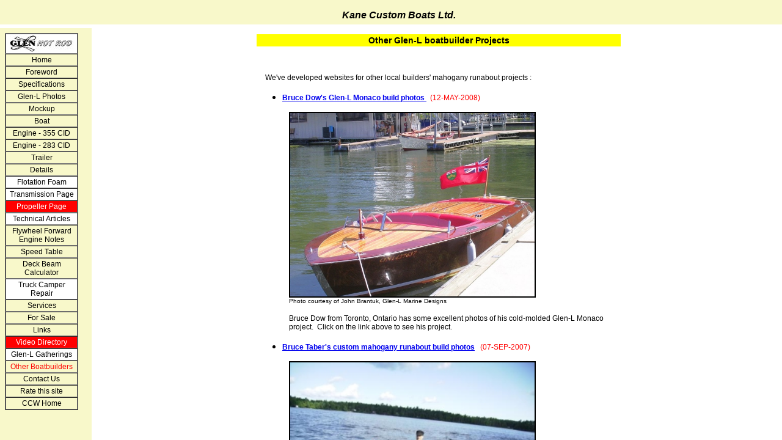

--- FILE ---
content_type: text/html
request_url: http://www.chelseacoachworks.com/boats/project_frame.html
body_size: 466
content:
<!DOCTYPE HTML PUBLIC "-//W3C//DTD HTML 4.01 Frameset//EN"
"http://www.w3.org/TR/html4/frameset.dtd">
<html>
<head>
<meta http-equiv="content-type" content="text/html charset=ISO-8859-1">
<title>Building the Glen-L Hot Rod - Boat Details Page</title>
<meta name="robots" content="noindex, nofollow">
<link rel="stylesheet" href="http://www.chelseacoachworks.com/pages/stylesheet.css" type="text/css">
<base target="body">
</head>

<frameset rows="40,*">
  <frame src="./home_top.html" frameborder="0" scrolling="no" name="top_bar">
  <frameset cols="150,*">
    <frame src="./project_bar.html" noresize frameborder="0" scrolling="auto" name="left_bar">
    <frame src="./pages/other_builders.html" frameborder="0" scrolling="auto" name="body">
  </frameset>
</frameset>

</html>


--- FILE ---
content_type: text/html
request_url: http://www.chelseacoachworks.com/boats/home_top.html
body_size: 404
content:
<!DOCTYPE html PUBLIC "-//W3C//DTD HTML 4.01 Transitional//EN"
   "http://www.w3.org/TR/html4/loose.dtd">
<html>
<head>
  <title>Chelsea Coach Works Header</title>
  <meta name="robots" content="noindex, nofollow">
  <meta http-equiv="content-type" content="text/html charset=ISO-8859-1">
  <link rel="stylesheet" href="http://www.chelseacoachworks.com/pages/stylesheet.css" type="text/css">
  <base href="http://www.chelseacoachworks.com/frames/">
</head>

<body bgcolor="#f8f8ca">

<p align="center"> 
  <span class="genxl">
  <i> <b> Kane Custom Boats Ltd.</b> </i> 
  </span>

</body>
</html>


--- FILE ---
content_type: text/html
request_url: http://www.chelseacoachworks.com/boats/project_bar.html
body_size: 1963
content:
<!DOCTYPE html PUBLIC "-//W3C//DTD HTML 4.01 Transitional//EN"
   "http://www.w3.org/TR/html4/loose.dtd">
<html>
<head>
  <meta http-equiv="content-type" content="text/html charset=ISO-8859-1">
  <title> Boat Home Page Nav Bar </title>
  <meta name="robots" content="noindex, nofollow">
  <link rel="stylesheet" href="http://www.chelseacoachworks.com/pages/stylesheet.css" type="text/css">
</head>
<body bgcolor="#f8f8ca">
  <base href="http://www.chelseacoachworks.com/boats/">
  <base target="body">
  <basefont size=2>
  <font face="arial,helvetica">
  <style>
    a{text-decoration:none}
    a.underline{text-decoration:underline}
  </style>

  <div style="text-decoration:none">

  <table border cellpadding=2 cellspacing=0 width=120 bgcolor="#f8f8ca" >
    <tr> <td valign="center" align="center" width="120" bgcolor="ffffff">
        <img src="http://www.chelseacoachworks.com/images/hot_rod/logos/avatar_3.jpg"
             width="105" height="27" border="0">
    <tr> <td valign="center" align="center" width="105" height="14">
           <a href="./index.html" title="Hot Rod Home Page" target="_top">
           <font color="000000"> 
            <span class="gen">Home</a> </span> </font> </td> </tr>
    <tr> <td valign="center" align="center" width="105" height="14">
           <a href="./boat_foreword_frame.html" title="Why this particular Glen-L model was chosen" target="_top">
           <font color="#000000"> 
           <span class="gen">Foreword</a> </span> </font> </td> </tr>
    <tr> <td valign="center" align="center" width="105" height="14">
           <a href="http://www.glen-l.com/designs/inboard/hotrod.html" 
              title="Link to Glen-L's Hot Rod specifications Page. Photos, Bill of Materials and Notes" target="_blank">
           <font color="#000000"> 
           <span class="gen">Specifications</a> </span> </font> </td> </tr>
    <tr> <td valign="center" align="center" width="105" height="14">
           <a href="./pages/hot_rod.html" title="Hot Rod photos. Boats built by Glen-L customers" target="_blank">
           <font color="#000000"> 
           <span class="gen">Glen-L&nbsp;Photos</a> </span> </font> </td> </tr>
    <tr> <td valign="center" align="center" width="105" height="14">
           <a href="./boat_mockup_frame.html" title="Full-size mockup construction photos" target="_top">
           <font color="#000000"> 
           <span class="gen">Mockup</a> </span> </font> </td> </tr>
    <tr> <td valign="center" align="center" width="105" height="14">
           <a href="./boat_page_frame.html" title="Boat construction photos" target="_top">
           <font color="#000000"> 
           <span class="gen">Boat</a> </span> </font> </td> </tr>
    <tr> <td valign="center" align="center" width="105" height="14">
           <a href="./boat_355_engine_frame.html" 
              title="Engine rebuilding and marinisation photos" target="_top">
              <font color="#000000"> 
              <span class="gen">Engine - 355 CID</a> </span> </font> </td> </tr>
    <tr> <td valign="center" align="center" width="105" height="14">
           <a href="./boat_engine_frame.html" 
              title="Engine rebuilding and marinisation photos" target="_top">
              <font color="#000000"> 
              <span class="gen">Engine - 283 CID</a> </span> </font> </td> </tr>
    <tr> <td valign="center" align="center" width="105" height="14">
           <a href="./boat_trailer_frame.html" title="Glen-L 2100 trailer construction photos" target="_top">
           <font color="#000000"> 
           <span class="gen">Trailer</a> </span> </font> </td> </tr>
    <tr> <td valign="center" align="center" width="105" height="14">
           <a href="./boat_details_frame.html" 
              title="Boat construction details, Hot Rod material Cut Sheet, tool jigs, tips and tricks" target="_top"> 
           <font color="#000000"> 
           <span class="gen">Details </a> </span> </font> </td> </tr>
    <tr> <td valign="center" align="center" width="105" height="14" bgcolor="white">
           <a href="./boat_flotation_frame.html" 
              title="Installing flotation foam." target="_top"> 
           <font color="#000000"> 
           <span class="gen">Flotation Foam</a> </span> </font> </td> </tr>

    <tr> <td valign="center" align="center" width="105" height="14" bgcolor="white">
           <a href="./boat_transmission_frame.html" 
              title="Selecting gearing and propeller sizing." target="_top"> 
           <font color="#000000"> 
           <span class="gen">Transmission Page</a> </span> </font> </td> </tr>

    <tr> <td valign="middle" align="center" width="105" height="14" bgcolor="red">
           <a href="./propeller_frame.html"
              title="Shaft angle table." target="_top">
           <font color="white">
           <span class="gen">Propeller Page</span> </font> </a> </td> </tr>

    <tr> <td valign="center" align="center" width="105" height="14" bgcolor="white">
           <a href="./pages/articles.html"
                   title="Technical Articles" target="_top">
           <font color="#000000"> 
           <span class="gen">Technical Articles</a> </span> </font> </td> </tr>

    <tr> <td valign="center" align="center" width="105" height="14">
           <a href="./flywheel_forward_frame.html" 
              title="Flywheel Forward Page" target="_top"> 
           <font color="#000000"> 
           <span class="gen">Flywheel Forward Engine Notes</a> </span> </font> </td> </tr>

    <tr> <td valign="center" align="center" width="105" height="14">
           <a href="./speed_frame.html" 
              title="Theoretical Speed Table will help you select driveline components for your boat. " target="_top">
           <font color="#000000"> 
           <span class="gen">Speed Table</a> </span> </font> </td> </tr>

    <tr> <td valign="center" align="center" width="105" height="14">
           <a href="./beam_frame.html" title="Design crowned deck beams with our Deck Beam Calculator" target="_top">
           <font color="#000000"> 
           <span class="gen">Deck Beam Calculator</a> </span> </font> </td> </tr>
    <tr> <td valign="center" align="center" width="105" height="14" bgcolor="white">
           <a href="./pages/truck_camper_repair_page.html" title="Truck Camper Repair" target="_top">
           <font color="#000000"> 
           <span class="gen">Truck Camper Repair</a> </span> </font> </td> </tr>
    <tr> <td valign="center" align="center" width="105" height="14">
           <a href="./services_frame.html" title="Boatbuilding Services" target="_top">
           <font color="#000000"> 
           <span class="gen">Services</a> </span> </font> </td> </tr>
    <tr> <td valign="center" align="center" width="105" height="14">
           <a href="./boat_for_sale_frame.html" title="Boat parts for sale" target="_top">
           <font color="#000000"> 
           <span class="gen">For Sale</a> </span> </font> </td> </tr>
    <tr> <td valign="center" align="center" width="105" height="14">
           <a href="./boat_links_frame.html" title="Boatbuilding Links" target="_top">
           <font color="#000000"> 
           <span class="gen">Links</a> </span> </font> </td> </tr>

    <tr> <td valign="center" align="center" width="105" height="14" bgcolor="red">
           <a href="./pages/video_directory.html"
                   title="Glen-L Boat Video Directory" target="_blank">
           <font color="white"> 
           <span class="gen">Video Directory</a> </span> </font> </td> </tr>

    <tr> <td valign="center" align="center" width="105" height="14" bgcolor="white">
           <a href="./gathering_2011_frame.html" title="Glen-L Gatherings" target="_top">
	   <font color="#000000"> <span class="gen">Glen-L Gatherings</a> </span> </font> </td> </tr>

    <tr> <td valign="center" align="center" width="105" height="14">
           <a href="./project_frame.html" title="Other boatbuilder projects" target="_top">
           <font color="red"> 
           <span class="gen">Other Boatbuilders</a> </span> </font> </td> </tr>

    <tr> <td valign="center" align="center" width="105" height="14">
           <a href="./boat_contact_us_frame.html" title="How to contact us" target="_top">
           <font color="#000000"> 
           <span class="gen">Contact Us</a> </span> </font> </td> </tr>

    <tr> <td valign="center" align="center" width="105" height="14">
           <a href="http://boatdesign.net/cgi-bin/bdn/rate.pl?ID=5581" title="Rate this site" target="_blank">
           <font color="#000000"> 
           <span class="gen">Rate this site</a> </span> </font> </td> </tr>

    <tr> <td valign="center" align="center" width="105" height="14">
           <a href="http://www.chelseacoachworks.com"
              title="Visit our snowmobile repair lift, truck restoration, and Viceroy housebuilding website" target="_top">
           <font color="#000000">
           <span class="gen">CCW Home</a> </span> </font> </td> </tr>
  </table>

  </div>
  </font>
  </basefont>
 </body>
</html>


--- FILE ---
content_type: text/html
request_url: http://www.chelseacoachworks.com/boats/pages/other_builders.html
body_size: 1559
content:
<!DOCTYPE html PUBLIC "-//W3C//DTD HTML 4.01 Transitional//EN" 
   "http://www.w3.org/TR/html4/loose.dtd">
<html>
<head>
<meta http-equiv="content-type" content="text/html charset=ISO-8859-1">
<title>Building the Glen-L Hot Rod - Other Glen-L Boatbuilders</title>
<meta name="description" content="Glen-L boatbuilding projects in the Ottawa, Almonte and Toronto area.">
<meta name="keywords" content="Glen-L Hot Monaco, Glen-L, Monaco, boatbuilding, inboard, inboard mahogany runabout, cold-molded plywood">
<link rel="stylesheet" href="http://www.chelseacoachworks.com/pages/stylesheet.css" type="text/css">
<base href="http://www.chelseacoachworks.com/images/"> 
<link rel="Index" href="http://www.chelseacoachworks.com/boats/index.html">
</head>

<body bgcolor="#ffffff">

<!-- Always display page in a frame -->

<script language="javascript" type="text/javascript">
<!-- Hide script from older browsers
if ( top == self ) {
   window.location.href = "../pages/show_frame.php?menu=../boats/project_bar.html&content=" + escape(window.location.href);
}
//-->
</script>

<center>
<table border=0 width="600" cellspacing="2" cellpadding="2">

  <tr> 
    <td align="center" bgcolor="#ffff00">
         <span class="genl"> <b>Other Glen-L boatbuilder Projects</b> </span> 
    </td>
  </tr>

  <tr> <td> &nbsp; </td> </tr>

  <tr> 
    <td>
      <p align="left">
      <span class="gen">
      We've developed websites for other local builders' mahogany runabout projects : 
      </span>
      <ul>
        <li>
          <span class="gen">
          <a href="http://www.chelseacoachworks.com/boats/projects/dow/index.html" target="_blank">
          <b>Bruce Dow's Glen-L Monaco build photos</b> </a> &nbsp; </span>
          <span class="note"> (12-MAY-2008)</span>
          <p align="left">
	  <img src="http://www.chelseacoachworks.com/images/dow/g4_003_john_brantuk.jpg" border=2 width="400" alt=""> <br>
	  <span class="gens">Photo courtesy of John Brantuk, Glen-L Marine Designs</span>
          <p align="left">
          <span class="gen">
          Bruce Dow from Toronto, Ontario has some excellent photos of his cold-molded Glen-L
          Monaco project.&nbsp; Click on the link above to see his project.
          </span> </p>
	</li>
        <li>
          <span class="gen">
          <a href="http://www.chelseacoachworks.com/boats/projects/taber/taber_page.html" target="_blank">
          <b>Bruce Taber's custom mahogany runabout build photos</b></a> &nbsp; </span>
          <span class="note"> (07-SEP-2007)</span>
          <p align="left">
	  <img src="http://www.chelseacoachworks.com/images/taber/300/taber_050.jpg" border=2 width="400" alt="">
          <p align="left">
          <span class="gen">
	  Bruce Taber from Almonte, Ontario has completed and launched his custom mahogany runabout.&nbsp; Click 
	  on the link above to see his finished project.&nbsp; Nice work, Bruce !
          </span> </p>
        </li>        
      </ul>
    </td> 
  </tr>

  <tr> <td> &nbsp; </td> </tr>

  <tr>
    <td>
      <p align="center"> <span class="gens">
         Building the Glen-L Hot Rod : <a href="http://www.boats.chelseacoachworks.com" target="_blank">
         www.boats.chelseacoachworks.com</a> &nbsp;&nbsp;&nbsp;&nbsp; Revised 13-DEC-2011 </span> </td>
    </td>
  </tr>

</table>
</center>

<!-- Start of StatCounter Code -->
<script type="text/javascript" language="javascript">
var sc_project=1113807; 
var sc_invisible=1; 
var sc_partition=10; 
var sc_security="c652d7df"; 
</script>

<script type="text/javascript" language="javascript" src="http://www.statcounter.com/counter/frames.js"></script><noscript><a href="http://www.statcounter.com/" target="_blank"><img  src="http://c11.statcounter.com/counter.php?sc_project=1113807&amp;java=0&amp;security=c652d7df&amp;invisible=0" alt="counter statistics" border="0"></a> </noscript>
<!-- End of StatCounter Code -->

</body>
</html>


--- FILE ---
content_type: text/css
request_url: http://www.chelseacoachworks.com/pages/stylesheet.css
body_size: 2094
content:
<HTML>
<HEAD>
<META http-equiv=Content-Type content="text/html; charset=windows-1252">
</HEAD>
<BODY>
  <PRE>
body { font-family:      arial,helvetica,sans-serif;
       color:            black;
       background-color: white;
     }

ul,ol,dir,menu   { font-family: arial,helvetica,sans-serif }

dl   { margin-left: 5%;
       font-family: arial,helvetica,sans-serif
     }

p    { margin-left: 2%; 
       font-family: arial,helvetica,sans-serif  }
       span.initcap { font:bold 15pt/18pt }
pre  { margin-left: 5%; 
       font-family: "courier new",courier,monospace;
     } 

h2,h3,h4  {color:  #993333;
           font-family: arial,helvetica,sans-serif;
           font-weight: bold; 
           margin-left: 0%;  }

h3,h4,h5  {margin-left: 5%}

div.leftmarg {margin-left: 5%;
        font-family: arial,helvetica,sans-serif}

a:active  {color: #ff0000; text-decoration: underline}
a:visited {color: #666666; }

/* General text */
/* font-family: arial,helvetica,sans-serif} */

.note      {color: red; font-size : 12px;}
.mednote   {color: red; font-size : 11px;}
.smallnote {color: red; font-size : 10px;}
.warning   {color: red; font-weight: bold;}

/* General text s=10,m=11,gen=12*/

.gensmall  { font-family: arial,helvetica,sans-serif; font-size : 10px; }
.gens      { font-family: arial,helvetica,sans-serif; font-size : 10px; }
.genmed    { font-family: arial,helvetica,sans-serif; font-size : 11px; }
.genm      { font-family: arial,helvetica,sans-serif; font-size : 11px; }
.gen       { font-family: arial,helvetica,sans-serif; font-size : 12px; }
.genl      { font-family: arial,helvetica,sans-serif; font-size : 14px; }
.genxl     { font-family: arial,helvetica,sans-serif; font-size : 16px; }
.12wh      { color: white; font-family: arial,helvetica,sans-serif; font-size : 12px; } 
.14wh      { color: white; font-family: arial,helvetica,sans-serif; font-size : 14px; }
.16wh      { color: white; font-family: arial,helvetica,sans-serif; font-size : 16px; }
.18wh      { color: white; font-family: arial,helvetica,sans-serif; font-size : 18px; }

  </PRE>
</BODY>
</HTML>


--- FILE ---
content_type: text/css
request_url: http://www.chelseacoachworks.com/pages/stylesheet.css
body_size: 2094
content:
<HTML>
<HEAD>
<META http-equiv=Content-Type content="text/html; charset=windows-1252">
</HEAD>
<BODY>
  <PRE>
body { font-family:      arial,helvetica,sans-serif;
       color:            black;
       background-color: white;
     }

ul,ol,dir,menu   { font-family: arial,helvetica,sans-serif }

dl   { margin-left: 5%;
       font-family: arial,helvetica,sans-serif
     }

p    { margin-left: 2%; 
       font-family: arial,helvetica,sans-serif  }
       span.initcap { font:bold 15pt/18pt }
pre  { margin-left: 5%; 
       font-family: "courier new",courier,monospace;
     } 

h2,h3,h4  {color:  #993333;
           font-family: arial,helvetica,sans-serif;
           font-weight: bold; 
           margin-left: 0%;  }

h3,h4,h5  {margin-left: 5%}

div.leftmarg {margin-left: 5%;
        font-family: arial,helvetica,sans-serif}

a:active  {color: #ff0000; text-decoration: underline}
a:visited {color: #666666; }

/* General text */
/* font-family: arial,helvetica,sans-serif} */

.note      {color: red; font-size : 12px;}
.mednote   {color: red; font-size : 11px;}
.smallnote {color: red; font-size : 10px;}
.warning   {color: red; font-weight: bold;}

/* General text s=10,m=11,gen=12*/

.gensmall  { font-family: arial,helvetica,sans-serif; font-size : 10px; }
.gens      { font-family: arial,helvetica,sans-serif; font-size : 10px; }
.genmed    { font-family: arial,helvetica,sans-serif; font-size : 11px; }
.genm      { font-family: arial,helvetica,sans-serif; font-size : 11px; }
.gen       { font-family: arial,helvetica,sans-serif; font-size : 12px; }
.genl      { font-family: arial,helvetica,sans-serif; font-size : 14px; }
.genxl     { font-family: arial,helvetica,sans-serif; font-size : 16px; }
.12wh      { color: white; font-family: arial,helvetica,sans-serif; font-size : 12px; } 
.14wh      { color: white; font-family: arial,helvetica,sans-serif; font-size : 14px; }
.16wh      { color: white; font-family: arial,helvetica,sans-serif; font-size : 16px; }
.18wh      { color: white; font-family: arial,helvetica,sans-serif; font-size : 18px; }

  </PRE>
</BODY>
</HTML>


--- FILE ---
content_type: text/css
request_url: http://www.chelseacoachworks.com/pages/stylesheet.css
body_size: 2094
content:
<HTML>
<HEAD>
<META http-equiv=Content-Type content="text/html; charset=windows-1252">
</HEAD>
<BODY>
  <PRE>
body { font-family:      arial,helvetica,sans-serif;
       color:            black;
       background-color: white;
     }

ul,ol,dir,menu   { font-family: arial,helvetica,sans-serif }

dl   { margin-left: 5%;
       font-family: arial,helvetica,sans-serif
     }

p    { margin-left: 2%; 
       font-family: arial,helvetica,sans-serif  }
       span.initcap { font:bold 15pt/18pt }
pre  { margin-left: 5%; 
       font-family: "courier new",courier,monospace;
     } 

h2,h3,h4  {color:  #993333;
           font-family: arial,helvetica,sans-serif;
           font-weight: bold; 
           margin-left: 0%;  }

h3,h4,h5  {margin-left: 5%}

div.leftmarg {margin-left: 5%;
        font-family: arial,helvetica,sans-serif}

a:active  {color: #ff0000; text-decoration: underline}
a:visited {color: #666666; }

/* General text */
/* font-family: arial,helvetica,sans-serif} */

.note      {color: red; font-size : 12px;}
.mednote   {color: red; font-size : 11px;}
.smallnote {color: red; font-size : 10px;}
.warning   {color: red; font-weight: bold;}

/* General text s=10,m=11,gen=12*/

.gensmall  { font-family: arial,helvetica,sans-serif; font-size : 10px; }
.gens      { font-family: arial,helvetica,sans-serif; font-size : 10px; }
.genmed    { font-family: arial,helvetica,sans-serif; font-size : 11px; }
.genm      { font-family: arial,helvetica,sans-serif; font-size : 11px; }
.gen       { font-family: arial,helvetica,sans-serif; font-size : 12px; }
.genl      { font-family: arial,helvetica,sans-serif; font-size : 14px; }
.genxl     { font-family: arial,helvetica,sans-serif; font-size : 16px; }
.12wh      { color: white; font-family: arial,helvetica,sans-serif; font-size : 12px; } 
.14wh      { color: white; font-family: arial,helvetica,sans-serif; font-size : 14px; }
.16wh      { color: white; font-family: arial,helvetica,sans-serif; font-size : 16px; }
.18wh      { color: white; font-family: arial,helvetica,sans-serif; font-size : 18px; }

  </PRE>
</BODY>
</HTML>


--- FILE ---
content_type: text/css
request_url: http://www.chelseacoachworks.com/pages/stylesheet.css
body_size: 2094
content:
<HTML>
<HEAD>
<META http-equiv=Content-Type content="text/html; charset=windows-1252">
</HEAD>
<BODY>
  <PRE>
body { font-family:      arial,helvetica,sans-serif;
       color:            black;
       background-color: white;
     }

ul,ol,dir,menu   { font-family: arial,helvetica,sans-serif }

dl   { margin-left: 5%;
       font-family: arial,helvetica,sans-serif
     }

p    { margin-left: 2%; 
       font-family: arial,helvetica,sans-serif  }
       span.initcap { font:bold 15pt/18pt }
pre  { margin-left: 5%; 
       font-family: "courier new",courier,monospace;
     } 

h2,h3,h4  {color:  #993333;
           font-family: arial,helvetica,sans-serif;
           font-weight: bold; 
           margin-left: 0%;  }

h3,h4,h5  {margin-left: 5%}

div.leftmarg {margin-left: 5%;
        font-family: arial,helvetica,sans-serif}

a:active  {color: #ff0000; text-decoration: underline}
a:visited {color: #666666; }

/* General text */
/* font-family: arial,helvetica,sans-serif} */

.note      {color: red; font-size : 12px;}
.mednote   {color: red; font-size : 11px;}
.smallnote {color: red; font-size : 10px;}
.warning   {color: red; font-weight: bold;}

/* General text s=10,m=11,gen=12*/

.gensmall  { font-family: arial,helvetica,sans-serif; font-size : 10px; }
.gens      { font-family: arial,helvetica,sans-serif; font-size : 10px; }
.genmed    { font-family: arial,helvetica,sans-serif; font-size : 11px; }
.genm      { font-family: arial,helvetica,sans-serif; font-size : 11px; }
.gen       { font-family: arial,helvetica,sans-serif; font-size : 12px; }
.genl      { font-family: arial,helvetica,sans-serif; font-size : 14px; }
.genxl     { font-family: arial,helvetica,sans-serif; font-size : 16px; }
.12wh      { color: white; font-family: arial,helvetica,sans-serif; font-size : 12px; } 
.14wh      { color: white; font-family: arial,helvetica,sans-serif; font-size : 14px; }
.16wh      { color: white; font-family: arial,helvetica,sans-serif; font-size : 16px; }
.18wh      { color: white; font-family: arial,helvetica,sans-serif; font-size : 18px; }

  </PRE>
</BODY>
</HTML>
